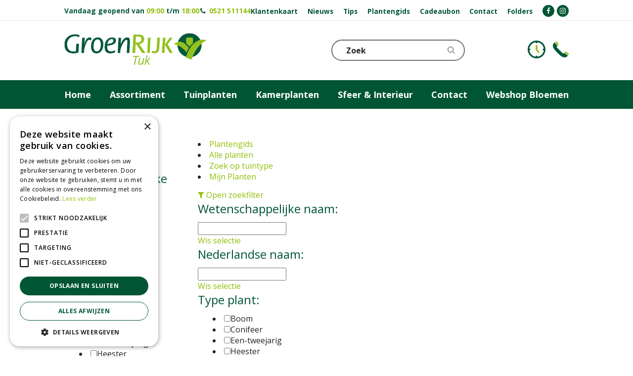

--- FILE ---
content_type: image/svg+xml
request_url: https://www.groenrijktuk.nl/img/groenrijk2/icon-phone.svg
body_size: 551
content:
<?xml version="1.0" encoding="UTF-8"?><svg id="a" xmlns="http://www.w3.org/2000/svg" viewBox="0 0 398.9 398.6"><defs><style>.f{fill:#98be11;}.g{fill:#005835;}</style></defs><g id="b" transform="translate(0)"><path id="c" class="g" d="M44.4,18.7L117.3,111.4c-5.2,4.6-10.4,9-15.3,13.8-5.8,5.3-7.1,13.8-3.3,20.6,1.1,1.9,2.5,3.7,4.1,5.2,48.4,48.5,96.9,97,145.4,145.4,6.2,7.4,17.2,8.3,24.5,2.1,1.1-.9,2.1-2,2.9-3.2l12-13.8,92.3,72.4c-1.4,1.6-2.7,3.1-4.1,4.5-9.6,10.8-20.7,20.1-33.1,27.5-20.7,11.5-44.8,15.3-68.1,10.8-16.4-3.3-32-9.3-46.3-17.9-24.4-14.6-47.1-31.8-67.7-51.4-33.6-30.4-65.5-62.6-95.7-96.4-19.2-20.8-35.9-43.8-49.6-68.6C4,142.3-1.2,119.3,.3,96.3c1.4-19.6,8.8-38.2,21.3-53.4,6.9-8.4,15-15.9,22.8-24.2Z"/><path id="d" class="f" d="M389.9,342.8l-92.5-72.8c4-4.4,7.4-8.7,11.4-12.4,4.1-3.9,10.1-5.1,15.4-3.1,9,3.4,17.8,7.1,26.4,11.3,12.9,5.8,24.6,13.9,34.5,24,4,4.3,7.5,9.1,10.3,14.3,5.2,10,4.7,21.9-1.2,31.4-1.3,2.5-2.7,4.7-4.3,7.3Z"/><path id="e" class="f" d="M56.5,9.4c12.7-11.9,32.2-12.6,45.7-1.7,10.7,8.3,19.5,18.9,25.6,31.1,6,11.2,11.1,22.8,16.2,34.5,3.1,6.8,1.1,14.8-4.8,19.3l-10.2,8.8L56.5,9.4Z"/></g></svg>

--- FILE ---
content_type: image/svg+xml
request_url: https://www.groenrijktuk.nl/img/groenrijk2/icon-clock.svg
body_size: 568
content:
<?xml version="1.0" encoding="UTF-8"?><svg id="a" xmlns="http://www.w3.org/2000/svg" viewBox="0 0 430 430"><defs><style>.e{fill:#98be11;}.f{fill:#005835;}</style></defs><g id="b" transform="translate(0)"><path id="c" class="f" d="M0,214.7C.2,96,96.5,0,215.3,0c118.7,.2,214.8,96.5,214.7,215.3s-96.5,214.8-215.3,214.7h-.2C95.9,429.6,0,333.3,0,214.7ZM195,40.5C113.6,49.6,49.5,114,40.6,195.4c2.1,0,4.1,0,6,0,10.8-.2,19.7,8.5,19.9,19.3,.2,10.8-8.5,19.7-19.3,19.9h-.8c-2,0-3.9,0-6,0,8.8,81,72.5,145.2,153.5,154.6,1.2-5.9,2.9-11.8,5.2-17.4,3-5.8,9.3-9.1,15.8-8.3,4.4,.5,8.7,2,12.4,4.4,6.1,5.3,8.9,13.4,7.3,21.3,81.5-8.8,145.8-73.3,154.5-154.8h-6.1c-10.8,.3-19.8-8.3-20.1-19.1s8.3-19.8,19.1-20.1h.8c2.1,0,4.3,0,6.5,0-9.7-90.6-86.2-149.9-154.6-154.4-1.9,18.1-7.4,25.3-19.5,25.5-12.3,.3-17.8-6.6-20.2-25.8Z"/><path id="d" class="e" d="M195.3,171.9c0-16.2,0-32.4,0-48.6,0-10.8,8.5-19.7,19.4-19.9,10.8-.1,19.7,8.5,19.9,19.4v1c.2,13,0,26,0,39s0,29.2,0,43.8c0,3.5,1.1,6.9,3.3,9.6,13.2,17.3,26.2,34.7,39.2,52.2,2.2,2.7,3.9,5.8,4.9,9.2,2.7,10.4-3.6,21-14,23.7-7.8,2-16.1-1-20.7-7.6-12.7-16.6-25.1-33.3-37.7-50,0,0-.2-.2-.2-.4-5.3-5.6-9.8-12-13.2-18.9-1.4-7.5-1.6-15.1-.7-22.6-.1-10-.1-20-.1-29.9Z"/></g></svg>

--- FILE ---
content_type: image/svg+xml
request_url: https://www.groenrijktuk.nl/img/groenrijk2/icon-search.svg
body_size: 163
content:
<svg xmlns="http://www.w3.org/2000/svg" width="16.024" height="16.028" viewBox="0 0 16.024 16.028">
  <path id="Path_22" data-name="Path 22" d="M15.576,15.206a6.078,6.078,0,1,0-.354.354l4.394,4.394a.25.25,0,1,0,.354-.354Zm-8.422-.173A5.584,5.584,0,1,1,11.1,16.668,5.59,5.59,0,0,1,7.153,15.032Z" transform="translate(-4.52 -4.5)" fill="#707070" stroke="#707070" stroke-width="1"/>
</svg>


--- FILE ---
content_type: text/plain
request_url: https://www.google-analytics.com/j/collect?v=1&_v=j102&aip=1&a=2071351923&t=pageview&_s=1&dl=https%3A%2F%2Fwww.groenrijktuk.nl%2Fplantengids%2Fplant%2Fconifeer%2Fabies-koreana-silberlocke&ul=en-us%40posix&dt=Koreaanse%20zilverspar%20-%20Plantengids%20-%20GroenRijk%20Tuk&sr=1280x720&vp=1280x720&_u=YGBAgEABAAAAACAAI~&jid=1059890646&gjid=26383235&cid=563066520.1762355313&tid=UA-212912065-1&_gid=1664424851.1762355313&_slc=1&z=1694476164
body_size: -450
content:
2,cG-JS8W5WRPQ5

--- FILE ---
content_type: application/javascript; charset=utf-8
request_url: https://www.groenrijktuk.nl/website/functions.20.js
body_size: 3522
content:
$(document).ready( function() {
    $('.placeholder-content_top .menu-top, .placeholder-content_top .block-sticky-social').wrapAll('<div id="content-top-right"></div>')
    $('.placeholder-content_top .block_type_navigation > .in > ul > li .submenu').each ( function () {
        var subChildren = $(this).find('> ul').children().length;
        if(subChildren > 15) {
            $(this).addClass('sub-extreme');
        }else if(subChildren > 10) {
            $(this).addClass('sub-big');
        }
    });

    //retract filters on default
    $('.block_type_webshop_products_specs .product-specs-block').each( function() {
        if($(this).find('h3').attr('title') === "Categorie") {

        } else {
            if($(this).find('.ps-block-title h3').children().length > 0) {
                $(this).find('.ps-block-title h3 a').addClass('retracted');
                $(this).find('.ps-block-content').hide();
            }
        }
    });

    $('.block-home-image-title, .home_cat').each( function() {
        if ($(this).find('.block-title').length > 0){
            $(this).addClass('with_title');
        }
    })

    if ($('.news-overview .tag-filter-item').find('.tag-filter-checkbox').length > 0){
        $(this).find('.filter-text').addClass('show');
    }

    //product detailpage
    //move product brand in image
    $('#product-info-left .product-brand-image').prependTo('#media-gallery-slider');
    $('#product-options li.package_quantity').wrap('<li class="package_quantity"/>').contents().unwrap();
    $('#product-options li.quantity').wrap('<div class="quantity"/>').contents().unwrap();
    $('#product-options .quantity, #product-options #order-button, #product-options #wishlist-bottom').wrapAll('<li id="order_wrap">');
    $('#order_wrap').appendTo('#product-options > ul');

    //wishlist make whole product link
    $('.wishlist-row .wishlist-name a').each( function() {
        var cloneLink = $(this).clone();
        $(this).closest('.row-container').wrap(cloneLink);
    })

    $('.column').each( function() {
        $(this).find('.slider_block').wrapAll('<div class="slider_wrap block-add-slider"><div class="wrap"><div class="slider_range"></div></div></div>');

    })

    $('.block-add-slider, .slider_block').parents('.in').addClass('bg-light');

    $('.gardencentre-location .location-info .info').insertAfter('.gardencentre-location .route-info .location-route .map-container');


    //$('.webshop_products').slick();
    //$('.column .in .slider_block').slick();
    //  //in het cms if nodig: <link rel="stylesheet" type="text/css" href="slick/slick.css"/>
    //https://kenwheeler.github.io/slick/

})

$(window).on('load', function() {
    removeVacancyHeight()


    //toggle subsub menu
    $('#custom-toolbar .submenu_button').click(function(){
        $(this).closest('li.has_submenu').find('> .sub').toggleClass('show');
    });

    if(document.querySelector('.block-add-slider')) {
        addSliderBlocks = document.querySelectorAll('.block-add-slider')
        addSliderBlocks.forEach( function(elem) {
           if(elem.classList.contains('slider_wrap')) {
                addSliderTarget = elem
                addSliderToSlide = elem.querySelector('.slider_range')
                addSliderBlock = elem.querySelector('.slider_range .slider_block')
                makeBlockSlider(addSliderTarget, addSliderToSlide, addSliderBlock)
            }
        })
    }
})

$(window).resize( function() {
    setTimeout(removeVacancyHeight,500)
})

function removeVacancyHeight() {
    $('#container .vacancy-overview .vacancy-list ul li a').each( function() {
        $(this).attr('style','')
    })
}

var bodyClassname = document.querySelector('body').getAttribute('class'),
    scrollPos = window.pageYOffset,
    contentTop = document.querySelector('.placeholder-content_top'),
    contentTopClasses = contentTop.getAttribute('class'),
    moveNewsTags,
    getImages,
    getImagesUrl,
    locationTags,
    locationTagLabel,
    combineLocationTags = document.createElement('div'),
    combineLocationTagsIn = document.createElement('div'),
    combineLocationTagsContainer = document.createElement('div'),
    closeMobileMenu = document.createElement('div'),
    closeMobileMenuIcon  = document.createElement('i'),
    hasLocationTag = false

window.addEventListener('scroll', function() {
    scrollPos = this.pageYOffset
    if(scrollPos > 1) {
        contentTop.className = contentTopClasses + ' small-header'
    } else {
        contentTop.className = contentTopClasses
    }
})

window.addEventListener('load',function() {
    closeMobileMenu.className = 'close-menu-btn'
    closeMobileMenuIcon.className = 'fa fa-remove'

    closeMobileMenuIcon.addEventListener('click', function() {
        document.querySelector('#custom-toolbar').className = 'close-menu'
        document.querySelector('body').className = bodyClassname
        document.querySelector('#container').className = ''
    })

    closeMobileMenu.appendChild(closeMobileMenuIcon)
    document.querySelector('#custom-toolbar .block_type_navigation').prepend(closeMobileMenu)

    if(document.querySelector('#custom-toolbar #item_84')) {
        document.querySelector('#custom-toolbar #item_84 > span > a').addEventListener('click', function(e) {
            e.preventDefault()
            document.querySelector('#custom-toolbar #item_84 > span > .submenu_button').click()
        })
    }
})

if(scrollPos > 1) {
    contentTop.className += ' small-header'
}

if(document.querySelector('.news-overview')) {
    moveNewsTags = document.querySelector('#tag-filter-form')
    if(document.querySelector('.top_text')) {
        document.querySelector('.top_text').after(moveNewsTags)
    } else {
        document.querySelector('.news-overview').prepend(moveNewsTags)
    }
}

document.addEventListener('click', function(e) {
    target = e.target
    if(target.getAttribute('id') !== null) {
        if(target.getAttribute('id').includes('custom-toolbar')) {
            document.querySelector('#custom-toolbar').className = 'close-menu'
            document.querySelector('body').className = bodyClassname
            document.querySelector('#container').className = ''
        }
    }
})

if(document.querySelector('.block-sticky-menubtn')) {
    document.querySelector('.block-sticky-menubtn').addEventListener('click', function(e) {
        e.preventDefault()
        if(document.querySelector('#custom-toolbar').hasAttribute('class')) {
            if (document.querySelector('#custom-toolbar').getAttribute('class').includes('open-menu')) {
                document.querySelector('#custom-toolbar').className = 'close-menu'
                document.querySelector('body').className = bodyClassname
                document.querySelector('#container').className = ''
            } else {
                document.querySelector('#custom-toolbar').className = 'open-menu'
                document.querySelector('body').className = bodyClassname + ' no-scroll'
                document.querySelector('#container').className = 'no-scroll'
            }
        } else {
            document.querySelector('#custom-toolbar').className = 'open-menu'
            document.querySelector('body').className = bodyClassname + ' no-scroll'
            document.querySelector('#container').className = 'no-scroll'
        }
    })
}

if(document.querySelector('.news-overview #tag-filter-form .tag-filter-item .tag-filter-checkbox')) {
    locationTags = document.querySelectorAll('#tag-filter-form .tag-filter-item .tag-filter-checkbox')
    combineLocationTags.className = 'location-tags'
    combineLocationTagsIn.className = 'location-tags-in'
    combineLocationTagsContainer.className = 'location-tags-container'

    combineLocationTagsIn.innerHTML = '<div class="location-tags-title">Vestiging<i class="fa fa-angle-down"></i></div>'

    locationTags.forEach( function(tag) {
        locationTagLabel = tag.querySelector('label').innerText
        if(locationTagLabel.includes('Groenrijk') || locationTagLabel.includes('groenrijk')) {
            combineLocationTagsContainer.append(tag)
            hasLocationTag = true
        }
        if(tag.querySelector('input').hasAttribute('checked')) {
            if(tag.parentElement.getAttribute('class') === 'location-tags-container') {
                combineLocationTagsIn.classList.add('active')
            }
        }
    })

    combineLocationTagsIn.appendChild(combineLocationTagsContainer)
    combineLocationTags.appendChild(combineLocationTagsIn)
    if(hasLocationTag === true) {
        document.querySelector('#tag-filter-form .tag-filter-item').appendChild(combineLocationTags)
    }

    combineLocationTagsIn.addEventListener('click', function() {
        if(this.classList.contains('shown')) {
            this.classList.remove('shown')
        } else {
            this.classList.add('shown')
        }
    })
}

if(document.getElementById('item_102')) {
    document.getElementById('item_102').addEventListener('click', function() {
        sessionStorage.setItem('loadedItems', "12")
        sessionStorage.setItem('bodyScrollPos', "0")
    })
}

//Setting images as background

if(document.querySelector('.tips-overview .tip-category .tip-image')) {
    getImages = document.querySelectorAll('.tips-overview .tip-category .tip-image img')
    makeIamgeBackground(getImages)
}

if(document.querySelector('.range-overview .range-category .range-image')) {
    getImages = document.querySelectorAll('.range-overview .range-category .range-image img')
    makeIamgeBackground(getImages)
}

if(document.querySelector('.offers-overview .offers-list .offer .picture_container')) {
    getImages = document.querySelectorAll('.offers-overview .offers-list .offer .picture_container img')
    makeIamgeBackground(getImages)
}

if(document.querySelector('.block_type_newsitems')) {
    getImages = document.querySelectorAll('.frontpage-news-item figure img')
    makeIamgeBackground(getImages)
}

if(document.querySelector('.news-overview') || document.querySelector('article.search-results .news-item')) {
    getImages = document.querySelectorAll('.news-item figure img')
    makeIamgeBackground(getImages)
}

if(document.querySelector('#extra-news-items')) {
    getImages = document.querySelectorAll('.extra-news-item figure img')
    makeIamgeBackground(getImages)
}

if(document.querySelector('.album-overview .photo-album')) {
    getImages = document.querySelectorAll('.album-overview .photo-album .album-thumb img')
    makeIamgeBackground(getImages)
}

if(document.querySelector('.album-overview .gallery-photo')) {
    getImages = document.querySelectorAll('.album-overview .gallery-photo .gallery-thumb img')
    makeIamgeBackground(getImages)
}

if(document.querySelector('.activities-overview .activity-box')) {
    getImages = document.querySelectorAll('.activity-box .activity-image img')
    makeIamgeBackground(getImages)
}

if(document.querySelector('.activities .activity-box')) {
    getImages = document.querySelectorAll('.activity-box .activity-image img')
    makeIamgeBackground(getImages)
}

if(document.querySelector('.range-overview .range-category')) {
    getImages = document.querySelectorAll('.range-overview .range-category .range-image img')
    makeIamgeBackground(getImages)
}

if(document.querySelector('.location-overview .locations')) {
    getImages = document.querySelectorAll('.location-overview .locations .location-thumb img')
    makeIamgeBackground(getImages)
}

if(document.querySelector('.range-details .range-products')) {
    getImages = document.querySelectorAll('.range-details .range-products .pro-thumb a img')
    makeIamgeBackground(getImages)
}

function makeIamgeBackground(getImages) {
    for(images = 0; images < getImages.length; images++) {
        if(getImages[images].getAttribute('src')) {
            getImagesUrl = getImages[images].getAttribute('src')
        } else {
            getImagesUrl = getImages[images].getAttribute('data-src')
        }
        getImages[images].parentElement.setAttribute('style','background-image: url('+getImagesUrl+');')
        getImages[images].setAttribute('style','display:none;')
    }
}



var addSliderBlocks,
    addSliderTarget,
    addSliderTargetChildren,
    addSliderTargetWidth,
    addSliderToSlide,
    addSliderBlock,
    addSliderBlockWidth,
    addSliderCurrentLeft,
    addSliderMaxLeft = 0,
    addSliderPrev = document.createElement('div'),
    addSliderNext = document.createElement('div'),
    xDown,
    yDown
if(document.querySelector('.block-add-slider')) {
    addSliderBlocks = document.querySelectorAll('.block-add-slider')
    addSliderBlocks.forEach( function(elem) {
        if(elem.classList.contains('block_type_webshop_popularcategories') || elem.classList.contains('block_type_webshop_categories') || elem.classList.contains('block_type_webshop_popularfeaturedproducts') || elem.classList.contains('block_type_webshop_featuredproducts')) {
            addSliderTarget = elem
            addSliderToSlide = elem.querySelector('.webshop_products')
            addSliderBlock = elem.querySelector('.webshop_products .product')
            makeBlockSlider(addSliderTarget, addSliderToSlide, addSliderBlock)
        } else if(elem.classList.contains('slider_wrap')) {
            addSliderTarget = elem
            addSliderToSlide = elem.querySelector('.slider_range')
            addSliderBlock = elem.querySelector('.slider_range .slider_block')
            makeBlockSlider(addSliderTarget, addSliderToSlide, addSliderBlock)
        }
    })
}
function makeBlockSlider(target,toslide,block) {
    addSliderCurrentLeft = 0
    toslide.setAttribute('data-slide-left',0)
    addSliderPrev.className = 'slide-prev'
    addSliderNext.className = 'slide-next'
    target.querySelector('.wrap').append(addSliderPrev.cloneNode(true),addSliderNext.cloneNode(true))
    target.querySelector('.slide-prev').addEventListener('click', function() { showPrevBlock() })
    target.querySelector('.slide-next').addEventListener('click', function() { showNextBlock() })
    function showPrevBlock() {
        addSliderBlockWidth = block.getBoundingClientRect()
        if(addSliderCurrentLeft > 0) {
            addSliderCurrentLeft = toslide.getAttribute('data-slide-left') - addSliderBlockWidth.width
            toslide.setAttribute('style', 'left: -' + addSliderCurrentLeft + 'px;')
            toslide.setAttribute('data-slide-left',addSliderCurrentLeft)
        }
    }
    function showNextBlock() {
        addSliderBlockWidth = block.getBoundingClientRect()
        addSliderTargetWidth = toslide.getBoundingClientRect()
        addSliderTargetChildren = toslide.children.length - Math.round(addSliderTargetWidth.width / addSliderBlockWidth.width)
        addSliderMaxLeft = addSliderTargetChildren * addSliderBlockWidth.width
        addSliderCurrentLeft = parseInt(toslide.getAttribute('data-slide-left')) + addSliderBlockWidth.width
        if(addSliderCurrentLeft < addSliderMaxLeft) {
            toslide.setAttribute('style', 'left: -' + addSliderCurrentLeft + 'px;')
            toslide.setAttribute('data-slide-left',addSliderCurrentLeft)
        }
        console.log(addSliderCurrentLeft,addSliderMaxLeft,addSliderTargetChildren)
    }
    target.addEventListener('touchstart', handleTouchStart, {passive: true});
    target.addEventListener('touchmove', handleTouchMove, {passive: true});
    function getTouches(evt) {
        return evt.touches ||             // browser API
            evt.originalEvent.touches; // jQuery
    }
    function handleTouchStart(evt) {
        const firstTouch = getTouches(evt)[0];
        xDown = firstTouch.clientX;
        yDown = firstTouch.clientY;
    }
    function handleTouchMove(evt) {
        if (!xDown || !yDown) { return; }
        var xUp = evt.touches[0].clientX, yUp = evt.touches[0].clientY, xDiff = xDown - xUp, yDiff = yDown - yUp;
        if (Math.abs(xDiff) > Math.abs(yDiff)) {/*most significant*/
            if (xDiff > 0) {
                //left
                showNextBlock()
            } else {
                //right
                showPrevBlock()
            }
        } else {
            if (yDiff > 0) {
                /* up swipe */
            } else {
                /* down swipe */
            }
        }
        /* reset values */
        xDown = null
        yDown = null
    }
}

let getButtonLink,
    splitButtonLink

if(document.querySelector('.block_type_brochure')) {
    getButtonLink = document.querySelector('.block_type_brochure .brochure-link a').getAttribute('href')
    if(getButtonLink.includes('#')) {
        splitButtonLink = getButtonLink.split('#')
        document.querySelector('.block_type_brochure .brochure-link a').setAttribute('href', splitButtonLink[0])
        document.querySelector('.block_type_brochure .brochure-container a').setAttribute('href', splitButtonLink[0])
        if(document.querySelector('.block_type_brochure .block-title')) {
            document.querySelector('.block_type_brochure .block-title a').setAttribute('href', splitButtonLink[0])
        }
    }
}